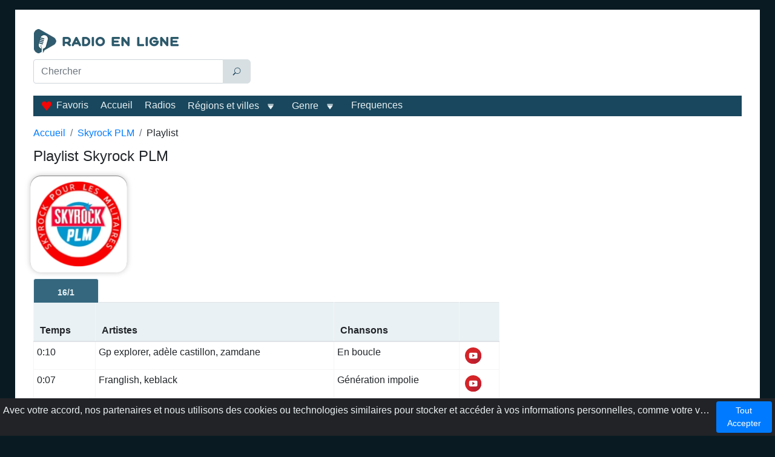

--- FILE ---
content_type: text/html; charset=utf-8
request_url: https://www.google.com/recaptcha/api2/aframe
body_size: 249
content:
<!DOCTYPE HTML><html><head><meta http-equiv="content-type" content="text/html; charset=UTF-8"></head><body><script nonce="bOAilhEDAQnJ5YTjJNJDyQ">/** Anti-fraud and anti-abuse applications only. See google.com/recaptcha */ try{var clients={'sodar':'https://pagead2.googlesyndication.com/pagead/sodar?'};window.addEventListener("message",function(a){try{if(a.source===window.parent){var b=JSON.parse(a.data);var c=clients[b['id']];if(c){var d=document.createElement('img');d.src=c+b['params']+'&rc='+(localStorage.getItem("rc::a")?sessionStorage.getItem("rc::b"):"");window.document.body.appendChild(d);sessionStorage.setItem("rc::e",parseInt(sessionStorage.getItem("rc::e")||0)+1);localStorage.setItem("rc::h",'1768960773257');}}}catch(b){}});window.parent.postMessage("_grecaptcha_ready", "*");}catch(b){}</script></body></html>